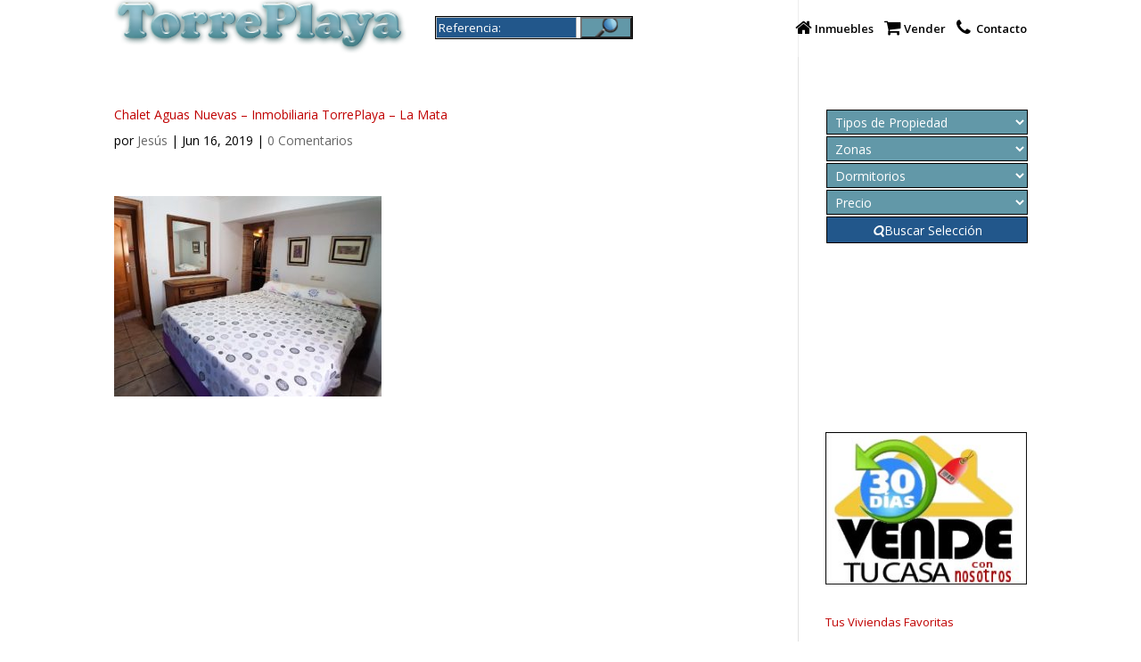

--- FILE ---
content_type: text/html; charset=UTF-8
request_url: https://www.torreplaya.es/wp-admin/admin-ajax.php
body_size: 618
content:
<span class="ssbp-share-text">Puedes compartir, wasapear, mandar por email ó imprimir nuestras viviendas</span><br/><ul class="ssbp-list"><li class="ssbp-li--whatsapp"><a href="whatsapp://send?text=https%3A%2F%2Fwww.torreplaya.es%2Fpropiedades%2Fref-16308%2F12-37%2F+Chalet+Aguas+Nuevas+%E2%80%93+Inmobiliaria+TorrePlaya+%E2%80%93+La+Mata" class="ssbp-btn ssbp-whatsapp" rel="nofollow" data-ssbp-title="Chalet Aguas Nuevas – Inmobiliaria TorrePlaya – La Mata" data-ssbp-url="https://www.torreplaya.es/propiedades/ref-16308/12-37/" data-ssbp-site="WhatsApp" onclick="ssbpTrackGA('https://www.torreplaya.es/propiedades/ref-16308/12-37/', 'WhatsApp'); return false;"><span class="ssbp-text">WhatsApp</span></a></li><li class="ssbp-li--facebook"><a href="http://www.facebook.com/sharer.php?u=https://www.torreplaya.es/propiedades/ref-16308/12-37/" class="ssbp-btn ssbp-facebook ssbp-facebook--standard"  rel="nofollow" data-ssbp-title="Chalet Aguas Nuevas – Inmobiliaria TorrePlaya – La Mata" data-ssbp-url="https://www.torreplaya.es/propiedades/ref-16308/12-37/" data-ssbp-site="Facebook" onclick="ssbpTrackGA('https://www.torreplaya.es/propiedades/ref-16308/12-37/', 'Facebook'); return false;"><span class="ssbp-text">Facebook</span></a></li><li class="ssbp-li--twitter"><a href="https://twitter.com/share?url=https://www.torreplaya.es/propiedades/ref-16308/12-37/&amp;text=Chalet+Aguas+Nuevas+%E2%80%93+Inmobiliaria+TorrePlaya+%E2%80%93+La+Mata+Esta+vivienda+te+puede+interesar&amp;hashtags=&amp;via=torreplaya" class="ssbp-btn ssbp-twitter ssbp-twitter--standard"rel="nofollow" data-ssbp-title="Chalet Aguas Nuevas – Inmobiliaria TorrePlaya – La Mata" data-ssbp-url="https://www.torreplaya.es/propiedades/ref-16308/12-37/" data-ssbp-site="Twitter" onclick="ssbpTrackGA('https://www.torreplaya.es/propiedades/ref-16308/12-37/', 'Twitter'); return false;"><span class="ssbp-text">Twitter</span></a></li> <li class="ssbp-li--twitter--native"><a href="twitter://post/?url=https://www.torreplaya.es/propiedades/ref-16308/12-37/&amp;text=Chalet%20Aguas%20Nuevas%20%E2%80%93%20Inmobiliaria%20TorrePlaya%20%E2%80%93%20La%20Mata%20Esta%20vivienda%20te%20puede%20interesar&amp;hashtags=&amp;via=torreplaya" class="ssbp-btn ssbp-twitter ssbp-twitter--native"rel="nofollow" data-ssbp-title="Chalet Aguas Nuevas – Inmobiliaria TorrePlaya – La Mata" data-ssbp-url="https://www.torreplaya.es/propiedades/ref-16308/12-37/" data-ssbp-site="Twitter" onclick="ssbpTrackGA('https://www.torreplaya.es/propiedades/ref-16308/12-37/', 'Twitter'); return false;"><span class="ssbp-text">Twitter</span></a></li><li class="ssbp-li--linkedin"><a href="http://www.linkedin.com/shareArticle?mini=true&amp;url=https://www.torreplaya.es/propiedades/ref-16308/12-37/" class="ssbp-btn ssbp-linkedin" rel="nofollow" data-ssbp-title="Chalet Aguas Nuevas – Inmobiliaria TorrePlaya – La Mata" data-ssbp-url="https://www.torreplaya.es/propiedades/ref-16308/12-37/" data-ssbp-site="LinkedIn" onclick="ssbpTrackGA('https://www.torreplaya.es/propiedades/ref-16308/12-37/', 'LinkedIn'); return false;"><span class="ssbp-text">Linkedin</span></a></li><li class="ssbp-li--google"><a href="https://plus.google.com/share?url=https://www.torreplaya.es/propiedades/ref-16308/12-37/" class="ssbp-btn ssbp-google" rel="nofollow" data-ssbp-title="Chalet Aguas Nuevas – Inmobiliaria TorrePlaya – La Mata" data-ssbp-url="https://www.torreplaya.es/propiedades/ref-16308/12-37/" data-ssbp-site="Google+" onclick="ssbpTrackGA('https://www.torreplaya.es/propiedades/ref-16308/12-37/', 'Google+'); return false;"><span class="ssbp-text">Google+</span></a></li><li class="ssbp-li--email"><a href="mailto:?Subject=Chalet Aguas Nuevas – Inmobiliaria TorrePlaya – La Mata&amp;Body=Inmobiliaria TorrePlaya%20https://www.torreplaya.es/propiedades/ref-16308/12-37/" class="ssbp-btn ssbp-email ssbp-email-popup" data-ssbp-title="Chalet Aguas Nuevas – Inmobiliaria TorrePlaya – La Mata" data-ssbp-url="https://www.torreplaya.es/propiedades/ref-16308/12-37/" data-ssbp-site="Email" onclick="ssbpTrackGA('https://www.torreplaya.es/propiedades/ref-16308/12-37/', 'Email'); return false;"><span class="ssbp-text">Email</span></a></li><li class="ssbp-li--print"><a href="#" class="ssbp-btn ssbp-print" onclick="window.print()" data-ssbp-title="Chalet Aguas Nuevas – Inmobiliaria TorrePlaya – La Mata" data-ssbp-url="https://www.torreplaya.es/propiedades/ref-16308/12-37/" data-ssbp-site="Print"><span class="ssbp-text">Print</span></a></li><li class="ssbp-li--ellipsis"><a href="javascript:;" class="ssbp-btn ssbp-ellipsis" data-ssbp-title="Chalet Aguas Nuevas – Inmobiliaria TorrePlaya – La Mata" data-ssbp-url="https://www.torreplaya.es/propiedades/ref-16308/12-37/" data-ssbp-site="Ellipsis"><span class="ssbp-text">More</span></a></li></ul><div class="ssbp-input-url-div"><input class="ssbp-input-url" type="text" value="https://www.torreplaya.es/propiedades/ref-16308/12-37/" /></div>

--- FILE ---
content_type: text/css
request_url: https://www.torreplaya.es/wp-content/uploads/wtfdivi/wp_head.css?ver=1607021798
body_size: 90
content:
#slb_viewer_slb_default{z-index:100000 !important}html{-webkit-transform:none !important;-moz-transform:none !important;-ms-transform:none !important;-o-transform:none !important;transform:none !important}body.et_hide_fixed_logo .et-fixed-header .centered-inline-logo-wrap{width:0 !important}

--- FILE ---
content_type: text/css
request_url: https://www.torreplaya.es/wp-content/plugins/simple-share-buttons-plus/ssbp.min.css?ver=6.9
body_size: 2998
content:
@-webkit-keyframes spin{from{-webkit-transform:rotate(0deg)}to{-webkit-transform:rotate(360deg)}}@keyframes spin{from{-webkit-transform:rotate(0deg);transform:rotate(0deg)}to{-webkit-transform:rotate(360deg);transform:rotate(360deg)}}.ssbp-spinner:before{font-family:'ssbp';content:"\e614"}.ssbp-spinner{-webkit-animation:spin 2s infinite linear;animation:spin 2s infinite linear;display:inline-block}.ssbp-btn:before,.ssbp-toggle-switch:before{display:inline-block;font-family:'ssbp';speak:none;font-size:24px;font-style:normal;font-weight:normal;font-variant:normal;text-transform:none}.ssbp-arrow-right:before{content:"\e612"}.ssbp-arrow-left:before{content:"\e613"}.ssbp-arrow-down:before{content:"\e619"}.ssbp-arrow-up:before{content:"\e61a"}.ssbp-chevron-down:before,.ssbp-toggle-switch:before{content:"\e618"}.ssbp-chevron-up:before,.ssbp--state-hidden .ssbp-toggle-switch:before{content:"\e615"}.ssbp-chevron-right:before,.ssbp--fixed-right .ssbp-toggle-switch:before,.ssbp--state-hidden.ssbp--fixed-left .ssbp-toggle-switch:before{content:"\e616"}.ssbp-chevron-left:before,.ssbp--fixed-left .ssbp-toggle-switch:before,.ssbp--state-hidden.ssbp--fixed-right .ssbp-toggle-switch:before{content:"\e617"}.ssbp-simplesharebuttons:before{content:"\e611"}.ssbp-yummly:before{content:"\e60b"}.ssbp-whatsapp:before{content:"\e60f"}.ssbp-diggit:before{content:"\e60c"}.ssbp-buffer:before{content:"\e60d"}.ssbp-close:before{content:"\e614"}.ssbp-twitter:before{content:"\e605"}.ssbp-reddit:before{content:"\e606"}.ssbp-flattr:before{content:"\e607"}.ssbp-tumblr:before{content:"\e608"}.ssbp-linkedin:before{content:"\e609"}.ssbp-google:before{content:"\e60a"}.ssbp-xing:before{content:"\e610"}.ssbp-facebook:before{content:"\e60e"}.ssbp-facebook_save:before{content:"\e900"}.ssbp-facebook-messenger:before{content:"\e611"}.ssbp-vk:before{content:"\e600"}.ssbp-stumbleupon:before{content:"\e601"}.ssbp-print:before{content:"\e602"}.ssbp-pinterest:before{content:"\e603"}.ssbp-email:before{content:"\e604"}.ssbp-ellipsis:before{content:"\e612"}.ssbp-x:before{content:"\e613"}@media print{.ssbp-wrap{display:none !important}}@media only screen and (min-width:981px){.ssbp-li--whatsapp,.ssbp-li--facebook-messenger{display:none !important}}.ssbp-wrap *,.ssbp-wrap *:before,.ssbp-wrap *:after{box-sizing:border-box}.ssbp-input-url-div,.ssbp-total-shares,.ssbp-each-share,.ssbp-toggle-switch,.ssbp-text{display:none}.ssbp-wrap{position:relative;display:inline-block;padding:0px;font-size:0;color:#272727}.ssbp-wrap.ssbp--centred{display:block;text-align:center}.ssbp-wrap.ssbp--aligned-right{display:block;text-align:right}.ssbp-wrap.ssbp--aligned-right .ssbp-container{display:inline-block}.ssbp-wrap .ssbp-container,.ssbp-wrap .ssbp-toggle-switch{font-size:16px}.ssbp-wrap .ssbp-list{list-style:none;display:inline-block;vertical-align:middle;margin:0;padding:0}.ssbp-wrap .ssbp-list li{position:relative;display:inline-block;vertical-align:top}.ssbp-wrap .ssbp-list li:first-of-type{margin-left:0}.ssbp-wrap .ssbp-btn{display:inline-block;text-align:center;text-decoration:none;font-family:sans-serif}.ssbp-wrap.ssbp--stacked .ssbp-list li,.ssbp-wrap.ssbp--fixed-left .ssbp-list li,.ssbp-wrap.ssbp--fixed-right .ssbp-list li{display:block;margin-top:6px;margin-left:0 !important;margin-right:0 !important}.ssbp-wrap.ssbp--stacked .ssbp-list li:first-of-type,.ssbp-wrap.ssbp--fixed-left .ssbp-list li:first-of-type,.ssbp-wrap.ssbp--fixed-right .ssbp-list li:first-of-type{margin-top:0}.ssbp-wrap[class*="ssbp--fixed"]{position:fixed;z-index:99999}.ssbp-wrap[class*="ssbp--fixed"] .ssbp-container{-webkit-transition:.25s;transition:.25s}.ssbp-wrap.ssbp--fixed-top,.ssbp-wrap.ssbp--fixed-bottom{left:50%;-webkit-transform:translateX(-50%);transform:translateX(-50%)}.ssbp-wrap.ssbp--fixed-left,.ssbp-wrap.ssbp--fixed-right{top:25%}.ssbp-wrap.ssbp--fixed-top{top:0}.ssbp-wrap.ssbp--fixed-bottom{bottom:0}.ssbp-wrap.ssbp--fixed-left{left:0}.ssbp-wrap.ssbp--fixed-right{right:0}.ssbp-wrap[data-ssbp-counts="true"] .ssbp-each-share{display:block;pointer-events:none}.ssbp-wrap[data-ssbp-total-counts="true"] .ssbp-total-shares{display:inline-block;padding:0 .5em;text-align:center;font-size:14px;line-height:2}.ssbp-wrap[data-ssbp-total-counts="true"].ssbp--fixed-left .ssbp-total-shares,.ssbp-wrap[data-ssbp-total-counts="true"].ssbp--fixed-right .ssbp-total-shares,.ssbp-wrap[data-ssbp-total-counts="true"].ssbp--stacked .ssbp-total-shares,.ssbp-wrap[data-ssbp-total-counts="true"].ssbp--fixed-left .ssbp-total-shares,.ssbp-wrap[data-ssbp-total-counts="true"].ssbp--fixed-right .ssbp-total-shares{display:block;padding:0}.ssbp-toggle-switch{position:absolute;padding:0;border:0;background:transparent;text-align:center;cursor:pointer;-webkit-transition:.25s;transition:.25s;display:none}.ssbp-toggle-switch:active,.ssbp-toggle-switch:hover,.ssbp-toggle-switch:focus{padding:0;border:0}.ssbp--fixed-left .ssbp-toggle-switch,.ssbp--fixed-right .ssbp-toggle-switch{left:0;bottom:100%;width:100%}.ssbp--fixed-top .ssbp-toggle-switch,.ssbp--fixed-bottom .ssbp-toggle-switch{left:100%;bottom:0;height:100%}.ssbp--show-toggle.ssbp--fixed-top .ssbp-toggle-switch:before{-webkit-transform:rotate(90deg);transform:rotate(90deg)}.ssbp--show-toggle.ssbp--fixed-bottom .ssbp-toggle-switch:before{-webkit-transform:rotate(-90deg);transform:rotate(-90deg)}.ssbp--show-toggle.ssbp--fixed-right .ssbp-toggle-switch:before{-webkit-transform:rotate(180deg);transform:rotate(180deg)}.ssbp--state-hidden .ssbp-each-share{opacity:0}.ssbp--state-hidden .ssbp-container{-webkit-transform:translateX(-100%);transform:translateX(-100%)}.ssbp--state-hidden.ssbp--fixed-top .ssbp-container{-webkit-transform:translateY(-100%);transform:translateY(-100%)}.ssbp--state-hidden.ssbp--fixed-bottom .ssbp-container{-webkit-transform:translateY(100%);transform:translateY(100%)}.ssbp--state-hidden.ssbp--fixed-left .ssbp-container{-webkit-transform:translateX(-100%);transform:translateX(-100%)}.ssbp--state-hidden.ssbp--fixed-right .ssbp-container{-webkit-transform:translateX(100%);transform:translateX(100%)}.ssbp--theme-7 .ssbp-toggle-switch{background:#fff;background:rgba(255,255,255,0.8);color:#272727;border-radius:0}.ssbp--theme-7 .ssbp-toggle-switch:active,.ssbp--theme-7 .ssbp-toggle-switch:hover,.ssbp--theme-7 .ssbp-toggle-switch:focus{background:#fff;background:rgba(255,255,255,0.9)}.ssbp--theme-7.ssbp--centred .ssbp-list{display:table;table-layout:fixed;width:100%}.ssbp--theme-7.ssbp--centred .ssbp-list li{display:inline-block !important;margin:0 6px !important;display:table-cell !important;width:auto;height:auto}.ssbp--theme-7.ssbp--centred .ssbp-btn{display:block;width:auto}.ssbp--theme-7 .ssbp-list li{margin-left:6px}.ssbp--theme-7 .ssbp-text{display:inline-block;vertical-align:middle;font-size:12px;margin-left:.5em}.ssbp--theme-7 .ssbp-btn{display:block;padding:0.5em 1em;border:2px solid #fff;color:#fff;background-color:#fff;-webkit-transition:background-color .25s;transition:background-color .25s}.ssbp--theme-7 .ssbp-btn:before{vertical-align:middle}.ssbp--theme-7 .ssbp-buffer{border-color:#272727;color:#272727}.ssbp--theme-7 .ssbp-buffer:visited{color:#272727}.ssbp--theme-7 .ssbp-buffer:hover,.ssbp--theme-7 .ssbp-buffer:focus,.ssbp--theme-7 .ssbp-buffer:active{background-color:#272727;border-bottom:2px #272727 solid;color:#fff}.ssbp--theme-7 .ssbp-buffer+.ssbp-each-share{color:#272727}.ssbp--theme-7 .ssbp-diggit{border-color:#14589E;color:#14589E}.ssbp--theme-7 .ssbp-diggit:visited{color:#14589E}.ssbp--theme-7 .ssbp-diggit:hover,.ssbp--theme-7 .ssbp-diggit:focus,.ssbp--theme-7 .ssbp-diggit:active{background-color:#14589E;border-bottom:2px #14589E solid;color:#fff}.ssbp--theme-7 .ssbp-diggit+.ssbp-each-share{color:#14589E}.ssbp--theme-7 .ssbp-email{border-color:#787878;color:#787878}.ssbp--theme-7 .ssbp-email:visited{color:#787878}.ssbp--theme-7 .ssbp-email:hover,.ssbp--theme-7 .ssbp-email:focus,.ssbp--theme-7 .ssbp-email:active{background-color:#787878;border-bottom:2px #787878 solid;color:#fff}.ssbp--theme-7 .ssbp-email+.ssbp-each-share{color:#787878}.ssbp--theme-7 .ssbp-ellipsis{border-color:#4582EC;color:#4582EC}.ssbp--theme-7 .ssbp-ellipsis:visited{color:#4582EC}.ssbp--theme-7 .ssbp-ellipsis:hover,.ssbp--theme-7 .ssbp-ellipsis:focus,.ssbp--theme-7 .ssbp-ellipsis:active{background-color:#4582EC;border-bottom:2px #4582EC solid;color:#fff}.ssbp--theme-7 .ssbp-ellipsis+.ssbp-each-share{color:#4582EC}.ssbp--theme-7 .ssbp-facebook{border-color:#3b5998;color:#3b5998}.ssbp--theme-7 .ssbp-facebook:visited{color:#3b5998}.ssbp--theme-7 .ssbp-facebook:hover,.ssbp--theme-7 .ssbp-facebook:focus,.ssbp--theme-7 .ssbp-facebook:active{background-color:#3b5998;border-bottom:2px #3b5998 solid;color:#fff}.ssbp--theme-7 .ssbp-facebook+.ssbp-each-share{color:#3b5998}.ssbp--theme-7 .ssbp-facebook_save{border-color:#3b5998;color:#3b5998}.ssbp--theme-7 .ssbp-facebook_save:visited{color:#3b5998}.ssbp--theme-7 .ssbp-facebook_save:hover,.ssbp--theme-7 .ssbp-facebook_save:focus,.ssbp--theme-7 .ssbp-facebook_save:active{background-color:#3b5998;border-bottom:2px #3b5998 solid;color:#fff}.ssbp--theme-7 .ssbp-facebook_save+.ssbp-each-share{color:#3b5998}.ssbp--theme-7 .ssbp-facebook-messenger{border-color:#0084FF;color:#0084FF}.ssbp--theme-7 .ssbp-facebook-messenger:visited{color:#0084FF}.ssbp--theme-7 .ssbp-facebook-messenger:hover,.ssbp--theme-7 .ssbp-facebook-messenger:focus,.ssbp--theme-7 .ssbp-facebook-messenger:active{background-color:#0084FF;border-bottom:2px #0084FF solid;color:#fff}.ssbp--theme-7 .ssbp-facebook-messenger+.ssbp-each-share{color:#0084FF}.ssbp--theme-7 .ssbp-flattr{border-color:#f67C1A;color:#f67C1A}.ssbp--theme-7 .ssbp-flattr:visited{color:#f67C1A}.ssbp--theme-7 .ssbp-flattr:hover,.ssbp--theme-7 .ssbp-flattr:focus,.ssbp--theme-7 .ssbp-flattr:active{background-color:#f67C1A;border-bottom:2px #f67C1A solid;color:#fff}.ssbp--theme-7 .ssbp-flattr+.ssbp-each-share{color:#f67C1A}.ssbp--theme-7 .ssbp-google{border-color:#DC4E41;color:#DC4E41}.ssbp--theme-7 .ssbp-google:visited{color:#DC4E41}.ssbp--theme-7 .ssbp-google:hover,.ssbp--theme-7 .ssbp-google:focus,.ssbp--theme-7 .ssbp-google:active{background-color:#DC4E41;border-bottom:2px #DC4E41 solid;color:#fff}.ssbp--theme-7 .ssbp-google+.ssbp-each-share{color:#DC4E41}.ssbp--theme-7 .ssbp-linkedin{border-color:#007bb6;color:#007bb6}.ssbp--theme-7 .ssbp-linkedin:visited{color:#007bb6}.ssbp--theme-7 .ssbp-linkedin:hover,.ssbp--theme-7 .ssbp-linkedin:focus,.ssbp--theme-7 .ssbp-linkedin:active{background-color:#007bb6;border-bottom:2px #007bb6 solid;color:#fff}.ssbp--theme-7 .ssbp-linkedin+.ssbp-each-share{color:#007bb6}.ssbp--theme-7 .ssbp-pinterest{border-color:#ce1a19;color:#ce1a19}.ssbp--theme-7 .ssbp-pinterest:visited{color:#ce1a19}.ssbp--theme-7 .ssbp-pinterest:hover,.ssbp--theme-7 .ssbp-pinterest:focus,.ssbp--theme-7 .ssbp-pinterest:active{background-color:#ce1a19;border-bottom:2px #ce1a19 solid;color:#fff}.ssbp--theme-7 .ssbp-pinterest+.ssbp-each-share{color:#ce1a19}.ssbp--theme-7 .ssbp-print{border-color:#1F6B43;color:#1F6B43}.ssbp--theme-7 .ssbp-print:visited{color:#1F6B43}.ssbp--theme-7 .ssbp-print:hover,.ssbp--theme-7 .ssbp-print:focus,.ssbp--theme-7 .ssbp-print:active{background-color:#1F6B43;border-bottom:2px #1F6B43 solid;color:#fff}.ssbp--theme-7 .ssbp-print+.ssbp-each-share{color:#1F6B43}.ssbp--theme-7 .ssbp-reddit{border-color:#FF4500;color:#FF4500}.ssbp--theme-7 .ssbp-reddit:visited{color:#FF4500}.ssbp--theme-7 .ssbp-reddit:hover,.ssbp--theme-7 .ssbp-reddit:focus,.ssbp--theme-7 .ssbp-reddit:active{background-color:#FF4500;border-bottom:2px #FF4500 solid;color:#fff}.ssbp--theme-7 .ssbp-reddit+.ssbp-each-share{color:#FF4500}.ssbp--theme-7 .ssbp-simplesharebuttons{border-color:#4582ec;color:#4582ec}.ssbp--theme-7 .ssbp-simplesharebuttons:visited{color:#4582ec}.ssbp--theme-7 .ssbp-simplesharebuttons:hover,.ssbp--theme-7 .ssbp-simplesharebuttons:focus,.ssbp--theme-7 .ssbp-simplesharebuttons:active{background-color:#4582ec;border-bottom:2px #4582ec solid;color:#fff}.ssbp--theme-7 .ssbp-simplesharebuttons+.ssbp-each-share{color:#4582ec}.ssbp--theme-7 .ssbp-stumbleupon{border-color:#EB4924;color:#EB4924}.ssbp--theme-7 .ssbp-stumbleupon:visited{color:#EB4924}.ssbp--theme-7 .ssbp-stumbleupon:hover,.ssbp--theme-7 .ssbp-stumbleupon:focus,.ssbp--theme-7 .ssbp-stumbleupon:active{background-color:#EB4924;border-bottom:2px #EB4924 solid;color:#fff}.ssbp--theme-7 .ssbp-stumbleupon+.ssbp-each-share{color:#EB4924}.ssbp--theme-7 .ssbp-tumblr{border-color:#2C4762;color:#2C4762}.ssbp--theme-7 .ssbp-tumblr:visited{color:#2C4762}.ssbp--theme-7 .ssbp-tumblr:hover,.ssbp--theme-7 .ssbp-tumblr:focus,.ssbp--theme-7 .ssbp-tumblr:active{background-color:#2C4762;border-bottom:2px #2C4762 solid;color:#fff}.ssbp--theme-7 .ssbp-tumblr+.ssbp-each-share{color:#2C4762}.ssbp--theme-7 .ssbp-twitter{border-color:#00a9f1;color:#00a9f1}.ssbp--theme-7 .ssbp-twitter:visited{color:#00a9f1}.ssbp--theme-7 .ssbp-twitter:hover,.ssbp--theme-7 .ssbp-twitter:focus,.ssbp--theme-7 .ssbp-twitter:active{background-color:#00a9f1;border-bottom:2px #00a9f1 solid;color:#fff}.ssbp--theme-7 .ssbp-twitter+.ssbp-each-share{color:#00a9f1}.ssbp--theme-7 .ssbp-vk{border-color:#45668E;color:#45668E}.ssbp--theme-7 .ssbp-vk:visited{color:#45668E}.ssbp--theme-7 .ssbp-vk:hover,.ssbp--theme-7 .ssbp-vk:focus,.ssbp--theme-7 .ssbp-vk:active{background-color:#45668E;border-bottom:2px #45668E solid;color:#fff}.ssbp--theme-7 .ssbp-vk+.ssbp-each-share{color:#45668E}.ssbp--theme-7 .ssbp-whatsapp{border-color:#34AF23;color:#34AF23}.ssbp--theme-7 .ssbp-whatsapp:visited{color:#34AF23}.ssbp--theme-7 .ssbp-whatsapp:hover,.ssbp--theme-7 .ssbp-whatsapp:focus,.ssbp--theme-7 .ssbp-whatsapp:active{background-color:#34AF23;border-bottom:2px #34AF23 solid;color:#fff}.ssbp--theme-7 .ssbp-whatsapp+.ssbp-each-share{color:#34AF23}.ssbp--theme-7 .ssbp-yummly{border-color:#E16120;color:#E16120}.ssbp--theme-7 .ssbp-yummly:visited{color:#E16120}.ssbp--theme-7 .ssbp-yummly:hover,.ssbp--theme-7 .ssbp-yummly:focus,.ssbp--theme-7 .ssbp-yummly:active{background-color:#E16120;border-bottom:2px #E16120 solid;color:#fff}.ssbp--theme-7 .ssbp-yummly+.ssbp-each-share{color:#E16120}.ssbp--theme-7 .ssbp-xing{border-color:#026466;color:#026466}.ssbp--theme-7 .ssbp-xing:visited{color:#026466}.ssbp--theme-7 .ssbp-xing:hover,.ssbp--theme-7 .ssbp-xing:focus,.ssbp--theme-7 .ssbp-xing:active{background-color:#026466;border-bottom:2px #026466 solid;color:#fff}.ssbp--theme-7 .ssbp-xing+.ssbp-each-share{color:#026466}.ssbp--theme-7 .ssbp-each-share{padding-top:3px;text-align:center;font-size:12px}@-webkit-keyframes spin{from{-webkit-transform:rotate(0deg)}to{-webkit-transform:rotate(360deg)}}@keyframes spin{from{-webkit-transform:rotate(0deg);transform:rotate(0deg)}to{-webkit-transform:rotate(360deg);transform:rotate(360deg)}}.ssbp-spinner:before{font-family:'ssbp';content:"\e614"}.ssbp-spinner{-webkit-animation:spin 2s infinite linear;animation:spin 2s infinite linear;display:inline-block}.ssbp-btn:before,.ssbp-toggle-switch:before{display:inline-block;font-family:'ssbp';speak:none;font-size:24px;font-style:normal;font-weight:normal;font-variant:normal;text-transform:none}.ssbp-arrow-right:before{content:"\e612"}.ssbp-arrow-left:before{content:"\e613"}.ssbp-arrow-down:before{content:"\e619"}.ssbp-arrow-up:before{content:"\e61a"}.ssbp-chevron-down:before{content:"\e618"}.ssbp-chevron-up:before{content:"\e615"}.ssbp-chevron-right:before{content:"\e616"}.ssbp-chevron-left:before{content:"\e617"}.ssbp-simplesharebuttons:before{content:"\e611"}.ssbp-yummly:before{content:"\e60b"}.ssbp-whatsapp:before{content:"\e60f"}.ssbp-diggit:before{content:"\e60c"}.ssbp-buffer:before{content:"\e60d"}.ssbp-close:before{content:"\e614"}.ssbp-twitter:before{content:"\e605"}.ssbp-reddit:before{content:"\e606"}.ssbp-flattr:before{content:"\e607"}.ssbp-tumblr:before{content:"\e608"}.ssbp-linkedin:before{content:"\e609"}.ssbp-google:before{content:"\e60a"}.ssbp-xing:before{content:"\e610"}.ssbp-facebook:before{content:"\e60e"}.ssbp-facebook_save:before{content:"\e900"}.ssbp-facebook-messenger:before{content:"\e611"}.ssbp-vk:before{content:"\e600"}.ssbp-stumbleupon:before{content:"\e601"}.ssbp-print:before{content:"\e602"}.ssbp-pinterest:before{content:"\e603"}.ssbp-email:before{content:"\e604"}.ssbp-ellipsis:before{content:"\e612"}.ssbp-x:before{content:"\e613"}@media only screen and (max-width:980px){.ssbp-container{-webkit-transition:.25s;transition:.25s}.ssbp-wrap[data-ssbp-responsive="true"]{position:fixed;top:auto;right:0;bottom:0;left:0;z-index:12;text-align:center;-webkit-transform:none;transform:none}[data-ssbp-responsive="true"][data-ssbp-toggle="true"]{padding-right:24px}[data-ssbp-responsive="true"][data-ssbp-toggle="true"] .ssbp-toggle-switch{display:inline-block;left:auto;top:0;right:0;bottom:0;width:auto;height:auto;background:rgba(255,255,255,0.66);color:#4C4C4C}[data-ssbp-responsive="true"][data-ssbp-toggle="true"] .ssbp-toggle-switch:before{content:"\e618"}[data-ssbp-responsive="true"][data-ssbp-toggle="true"].ssbp--state-hidden .ssbp-toggle-switch:before{content:"\e615"}[data-ssbp-responsive="true"] .ssbp-list{display:table;table-layout:fixed;width:100%}[data-ssbp-responsive="true"] .ssbp-list li{display:inline-block !important;margin:0 12px !important;display:table-cell !important;width:auto;height:auto}[data-ssbp-responsive="true"] .ssbp-btn{display:block;width:auto}[data-ssbp-responsive="true"].ssbp--state-hidden .ssbp-container{-webkit-transform:translateY(100%);transform:translateY(100%)}[data-ssbp-responsive="true"].ssbp--theme-1 .ssbp-btn,[data-ssbp-responsive="true"].ssbp--theme-4 .ssbp-btn,[data-ssbp-responsive="true"].ssbp--theme-6 .ssbp-btn{display:inline-block;width:3em}[data-ssbp-responsive="true"].ssbp--theme-1 .ssbp-each-share,[data-ssbp-responsive="true"].ssbp--theme-4 .ssbp-each-share,[data-ssbp-responsive="true"].ssbp--theme-6 .ssbp-each-share{left:50%;right:auto;margin-left:12px}[data-ssbp-responsive="true"].ssbp--theme-2 .ssbp-btn{width:inherit}[data-ssbp-responsive="true"].ssbp--theme-1,[data-ssbp-responsive="true"].ssbp--theme-4,[data-ssbp-responsive="true"].ssbp--theme-6,[data-ssbp-responsive="true"].ssbp--theme-8{padding:12px}[data-ssbp-responsive="true"].ssbp--theme-1[data-ssbp-toggle="true"],[data-ssbp-responsive="true"].ssbp--theme-4[data-ssbp-toggle="true"],[data-ssbp-responsive="true"].ssbp--theme-6[data-ssbp-toggle="true"],[data-ssbp-responsive="true"].ssbp--theme-8[data-ssbp-toggle="true"]{padding-right:36px}[data-ssbp-responsive="true"].ssbp--theme-1.ssbp--state-hidden .ssbp-container,[data-ssbp-responsive="true"].ssbp--theme-4.ssbp--state-hidden .ssbp-container,[data-ssbp-responsive="true"].ssbp--theme-6.ssbp--state-hidden .ssbp-container,[data-ssbp-responsive="true"].ssbp--theme-8.ssbp--state-hidden .ssbp-container{margin-bottom:-12px}[data-ssbp-responsive="true"].ssbp--theme-7 .ssbp-text{display:block}[data-ssbp-responsive="true"].ssbp--theme-8 .ssbp-btn{display:inline-block;width:4em}}@media screen and (min-width:981px){.ssbp-wrap .ssbp-container .ssbp-list .ssbp-li--twitter--native{display:none !important;}}@media screen and (max-width:980px){.ssbp-wrap .ssbp-container .ssbp-list .ssbp-li--twitter{display:none !important;}}#ssbp-ellipsis-div .ssbp-li--flattr{display:none !important}@media print{#ssbp-ellipsis-div{display:none !important}}#ssbp-ellipsis-div{display:none;width:100%;height:100%;position:fixed;top:0;left:0;z-index:2147483647;background:rgba(0,0,0,0.9);text-align:center;color:#fff;font-family:"ssbp"}#ssbp-ellipsis-div .ssbp-share-text{display:none}#ssbp-ellipsis-div .ssbp-btn{padding:10px;margin:10px}#ssbp-ellipsis-div .ssbp-btn:before{color:#fff;font-size:35px !important}#ssbp-ellipsis-div .ssbp-btn:hover:before{color:#eaeaea}#ssbp-ellipsis-div .ssbp-list{position:absolute;top:15%;left:0;right:0;padding:20px}#ssbp-ellipsis-div .ssbp-list li{display:inline-block}#ssbp-ellipsis-div .ssbp-li--ellipsis{display:none !important}.ssbp-close-ellipsis-div{position:fixed;font-size:35px;top:25px;right:25px;cursor:pointer}.ssbp-ellipsis-powered-by{position:absolute;bottom:20px;left:0;right:0;margin:0 auto;width:150px}#ssbp-email-div .ssbp-li--flattr{display:none !important}@media print{#ssbp-email-div{display:none !important}}#ssbp-email-div{display:none;width:100%;height:100%;position:fixed;top:0;left:0;z-index:2147483647;background:rgba(0,0,0,0.9);color:#fff}#ssbp-email-alert{display:none;position:absolute;top:25%;left:25px;right:25px;max-width:500px;margin:0 auto;padding:25px;text-align:center;border-radius:4px;border:1px solid transparent}.ssbp-alert-success{background-color:#3fad46;border-color:#3fad46}.ssbp-alert-warning{background-color:#f0ad4e;border-color:#f0ad4e}#js-ssbp-email-form{position:absolute;top:15%;left:0;right:0;max-width:500px;margin:0 auto;padding:0 25px}#ssbp-email-div .ssbp-share-text{display:none}#ssbp-email-div .ssbp-x{font-family:'ssbp';position:fixed;font-size:35px;top:25px;right:25px;cursor:pointer}.ssbp-email-powered-by{position:absolute;bottom:20px;left:0;right:0;margin:0 auto;width:150px}.ssbp-form-group{margin-bottom:15px}.ssbp-text-align-right{text-align:right}#ssbp-email-div input{height:40px}#ssbp-email-div textarea,#ssbp-email-div input{display:block;width:100%;padding:8px 12px;font-size:16px;line-height:1.42857;color:#333;background-color:#fff;background-image:none;border:1px solid #ddd;border-radius:4px;box-shadow:inset 0 1px 1px rgba(0,0,0,0.075);-webkit-transition:border-color ease-in-out 0.15s,box-shadow ease-in-out 0.15s;transition:border-color ease-in-out 0.15s,box-shadow ease-in-out 0.15s}.ssbp-btn-primary{width:200px;padding:14px 16px;font-size:20px;line-height:1.33333;border-radius:6px;color:#fff;display:inline-block;margin-bottom:0;font-weight:normal;text-align:center;vertical-align:middle;-ms-touch-action:manipulation;touch-action:manipulation;cursor:pointer;background-image:none;border:1px solid transparent;white-space:nowrap;-webkit-user-select:none;-moz-user-select:none;-ms-user-select:none;user-select:none;background-color:#4582EC;border-color:#4582EC}.ssbp-btn-primary:hover{background-color:#1863e6;border-color:#175fdd}.ssbp-share-text{font-weight:bold;margin:0 0 10px 0;font-size:14px;color:#000000}.ssbp-set--one .ssbp-share-text{display:none!important;}

--- FILE ---
content_type: text/css
request_url: https://www.torreplaya.es/wp-content/plugins/wordpress-file-upload-pro/css/wordpress_file_upload_style_relaxed.css?ver=1.0
body_size: 4082
content:
span.file_filelist_totalprogress_shuffle,span.file_progress_shuffle{-webkit-animation:shuffle 1s linear infinite alternate;-moz-animation:shuffle 1s linear infinite alternate}input[type=text].file_input_textbox,input[type=text].file_input_textbox:disabled,input[type=text].file_input_textbox_nofile{position:relative}form.file_input_uploadform{position:relative;overflow:hidden;margin:0;padding:0}input[type=file].file_input_hidden{font-size:45px;position:absolute;right:0;top:0;margin:0;padding:0;-ms-filter:"progid:DXImageTransform.Microsoft.Alpha(Opacity=0)";filter:alpha(opacity=0);-moz-opacity:0;-khtml-opacity:0;opacity:0}div.file_progress_bar{display:block;position:relative;width:100px;border:1px solid #333;margin:0;padding:4px}div.file_progress_inner{display:block;width:100%;height:6px;margin:0;padding:0;border:1px solid silver;background-color:#fff}span.file_progress_noanimation,span.file_progress_progressive,span.file_progress_shuffle{padding:0;border-style:none;background-color:#2bc253;position:relative;display:block;margin:0;overflow:hidden;height:6px}img.file_progress_imagesafe{width:100%;height:6px}span.file_progress_noanimation{width:0}span.file_progress_progressive{width:auto}span.file_progress_shuffle{width:25%;-o-animation:shuffle 1s linear infinite alternate;animation:shuffle 1s linear infinite alternate}span.file_progress_progressive:after{content:"";position:absolute;top:0;left:0;bottom:0;right:0;background-image:-webkit-gradient(linear,0 0,100% 100%,color-stop(.25,rgba(255,255,255,.2)),color-stop(.25,transparent),color-stop(.5,transparent),color-stop(.5,rgba(255,255,255,.2)),color-stop(.75,rgba(255,255,255,.2)),color-stop(.75,transparent),to(transparent));background-image:-moz-linear-gradient(-45deg,rgba(255,255,255,.2) 25%,transparent 25%,transparent 50%,rgba(255,255,255,.2) 50%,rgba(255,255,255,.2) 75%,transparent 75%,transparent);z-index:1;-webkit-background-size:30px 30px;-moz-background-size:30px 30px;background-size:30px 30px;-webkit-animation:lengthen 2s linear infinite;-moz-animation:lengthen 2s linear infinite;-o-animation:lengthen 2s linear infinite;animation:lengthen 2s linear infinite;overflow:hidden}@-webkit-keyframes shuffle{from{left:0}to{left:75%}}@-moz-keyframes shuffle{from{left:0}to{left:75%}}@-o-keyframes shuffle{from{left:0}to{left:75%}}@keyframes shuffle{from{left:0}to{left:75%}}@-webkit-keyframes lengthen{from{background-position:0 0}to{background-position:30px 30px}}@-moz-keyframes lengthen{from{background-position:0 0}to{background-position:30px 30px}}@-o-keyframes lengthen{from{background-position:0 0}to{background-position:30px 30px}}@keyframes lengthen{from{background-position:0 0}to{background-position:30px 30px}}span.file_messagebox_inner{display:block;width:340px;margin:0;font-size:small;padding:10px;border-style:solid;border-width:1px;border-color:#D3D3D3;background-color:#F5F5F5;line-height:1.2}div.file_div_clean{display:table;position:relative;margin:0;padding:0;border-style:none;background:0 0;line-height:1;vertical-align:middle}div.file_div_clean_responsive_container{display:block;position:relative;margin:0;padding:0;border-style:none;background:0 0;line-height:1;vertical-align:middle}div.file_div_clean_responsive{display:inline-block;position:relative;margin:0;padding:0;border-style:none;background:0 0;line-height:1;vertical-align:middle}div.file_space_clean{display:block;margin:0 0 2px;padding:0;border-style:none;background:0 0}table.file_table_clean{margin:0;padding:0;border:none;border-spacing:0;background:0 0;width:auto}td.file_td_clean{margin:0;padding:0;border:none;border-spacing:0;background:0 0;vertical-align:middle}div.subfolder_container{margin:0;padding:0;border-style:none;background:0 0;position:relative;display:inline-block}div.subfolder_autoplus_container{margin:0;padding:0 20px 0 0;border-style:none;background:0 0;display:inline-block;width:100%;height:100%}div.subfolder_autoplus_select_container{position:absolute;width:100%;height:100%;top:0;left:100%;margin:0 0 0 -20px;padding:0;border:none;background:0 0;overflow:hidden}select.subfolder_autoplus_dropdown,select.subfolder_autoplus_dropdown:disabled,select.subfolder_autoplus_dropdown_prompt{width:100%;left:-100%;position:absolute;margin-left:20px;height:100%}input[type=text].subfolder_autoplus,input[type=text].subfolder_autoplus:disabled{width:100%}input[type=text].subfolder_autoplus_match,input[type=text].subfolder_autoplus_match:disabled{width:100%;font-weight:700;font-style:italic}input[type=text].subfolder_autoplus_empty{width:100%;font-style:italic}input[type=text].subfolder_autoplus_prompt{width:100%;background:red}select.subfolder_autoplus_dropdown_prompt,select.subfolder_dropdown_prompt{background:red}select.subfolder_autoplus_dropdown option,select.subfolder_autoplus_dropdown_prompt option,select.subfolder_dropdown option,select.subfolder_dropdown_prompt option{background:#fff}div.file_userdata_fieldwrapper,div.file_userdata_fieldwrapper_required,div.file_userdata_fieldwrapper_required_empty{position:relative;display:inline-block;width:60%;margin:0;padding:0;background:0 0;border:none;box-shadow:none}div.file_userdata_fieldwrapper div.wfu_fieldwrapper_overlay,div.file_userdata_fieldwrapper_required div.wfu_fieldwrapper_overlay{position:absolute;display:none;width:100%;height:100%;margin:0;padding:0;background:0 0;border:none;box-shadow:none;z-index:1000001}div.file_userdata_fieldwrapper_required_empty div.wfu_fieldwrapper_overlay{position:absolute;display:block;width:100%;height:100%;margin:0;padding:0;background:0 0;border:2px solid red;box-shadow:none;z-index:1000001}div.file_userdata_radio_wrapper{position:relative;display:inline-block;margin:0;padding:0;background:0 0;border:none;box-shadow:none}div.file_userdata_container{margin:0;padding:0;white-space:nowrap;position:relative}label.file_userdata_label{width:40%;display:inline-block}.file_userdata_checkbox_description,.file_userdata_dropdown,.file_userdata_listbox,.file_userdata_message,.file_userdata_message:disabled,.file_userdata_message_required,.file_userdata_message_required:disabled{width:100%;height:100%}.file_userdata_message_required_empty{width:100%;height:100%;box-shadow:inset 0 0 2px 2px red}.file_userdata_message_required_empty::after{content:'not empty'}div.file_userdata_hint:after,div.file_userdata_hint:before,div.file_userdata_hint_bottom:after,div.file_userdata_hint_bottom:before,div.file_userdata_hint_left:after,div.file_userdata_hint_right:after,div.file_userdata_hint_right:before,div.file_userdata_hint_top:after,div.file_userdata_hint_top:before{content:''}.file_userdata_checkbox_description{white-space:normal}div.file_userdata_hint{position:absolute;background:#eee;border:1px solid red;border-radius:6px;padding:6px;margin-left:10px;box-shadow:0 0 2px rgba(0,0,0,.2);z-index:1000000}div.file_userdata_hint:before{position:absolute;display:inline-block;border-top:7px solid transparent;border-bottom:7px solid transparent;border-right:7px solid #eee;border-right-color:red;left:-8px;top:6px}div.file_userdata_hint:after{position:absolute;display:inline-block;border-top:6px solid transparent;border-bottom:6px solid transparent;border-right:6px solid #eee;left:-6px;top:7px}div.file_userdata_hint_none{display:none}div.file_userdata_hint_inline{position:absolute;display:table;background:#eee;border:none;padding:6px;margin:auto 0;box-shadow:none;z-index:1000000}div.file_userdata_hint_bottom,div.file_userdata_hint_left,div.file_userdata_hint_right,div.file_userdata_hint_top{background:#eee;padding:6px;box-shadow:0 0 2px rgba(0,0,0,.2);z-index:1000000;position:absolute}div.file_userdata_hint_right{border:1px solid red;border-radius:6px;margin-left:10px}div.file_userdata_hint_right:before{position:absolute;display:inline-block;border-top:7px solid transparent;border-bottom:7px solid transparent;border-right:7px solid #eee;border-right-color:red;left:-8px;top:6px}div.file_userdata_hint_right:after{position:absolute;display:inline-block;border-top:6px solid transparent;border-bottom:6px solid transparent;border-right:6px solid #eee;left:-6px;top:7px}div.file_userdata_hint_left{border:1px solid red;border-radius:6px;margin-right:10px}div.file_userdata_hint_left:before{content:'';position:absolute;display:inline-block;border-top:7px solid transparent;border-bottom:7px solid transparent;border-left:7px solid #eee;border-left-color:red;right:-8px;top:6px}div.file_userdata_hint_left:after{position:absolute;display:inline-block;border-top:6px solid transparent;border-bottom:6px solid transparent;border-left:6px solid #eee;right:-6px;top:7px}div.file_userdata_hint_top{border:1px solid red;border-radius:6px;margin-bottom:10px}div.file_userdata_hint_top:before{position:absolute;display:inline-block;border-left:7px solid transparent;border-right:7px solid transparent;border-top:7px solid #eee;border-top-color:red;bottom:-8px;left:6px}div.file_userdata_hint_top:after{position:absolute;display:inline-block;border-left:6px solid transparent;border-right:6px solid transparent;border-top:6px solid #eee;bottom:-6px;left:7px}div.file_userdata_hint_bottom{border:1px solid red;border-radius:6px;margin-top:10px}div.file_userdata_hint_bottom:before{position:absolute;display:inline-block;border-left:7px solid transparent;border-right:7px solid transparent;border-bottom:7px solid #eee;border-bottom-color:red;top:-8px;left:6px}div.file_userdata_hint_bottom:after{position:absolute;display:inline-block;border-left:6px solid transparent;border-right:6px solid transparent;border-bottom:6px solid #eee;top:-6px;left:7px}table.file_messageblock_table{margin:0;padding:0;border:none}td.file_messageblock_header_td{border:1px solid #ddd;margin:0;padding:0}div.file_messageblock_header{margin:0;padding:2px}label.file_messageblock_header_label{font-weight:700;font-size:12px;line-height:1}td.file_messageblock_arrow_td{border:1px solid #ddd;margin:0;padding:0;width:20px;vertical-align:middle}div.file_messageblock_header_arrow_down,div.file_messageblock_header_arrow_up{width:0;height:0;border-left:5px solid transparent;border-right:5px solid transparent;margin:5px 1px 1px 5px;font-size:0;line-height:0}div.file_messageblock_header_arrow_up{border-bottom:5px solid #555}div.file_messageblock_header_arrow_down{border-top:5px solid #555}td.file_messageblock_subheader_td{margin:0;padding:0;border:1px solid #ddd}div.file_messageblock_subheader_message{margin:0;padding:2px;background:0 0}label.file_messageblock_subheader_messagelabel{font-weight:400;font-size:12px;line-height:1}div.file_messageblock_subheader_adminmessage{margin:0;padding:2px;background-color:#F7F7F7;overflow:scroll}label.file_messageblock_subheader_debugmessage_label{margin:0;padding:0;background:0 0;border:none;font-weight:700}div.file_messageblock_subheader_debugmessage_container{margin:0 0 0 20px;padding:0;background:0 0;border:none;font-size:10px}label.file_messageblock_subheader_adminmessagelabel{font-weight:400;font-size:12px;font-style:italic;line-height:1}label.file_messageblock_fileheader_label,td.file_messageblock_filenumber_td{font-weight:700;font-size:11px;line-height:1}td.file_messageblock_filenumber_td{width:30px;margin:0;padding:2px;text-align:center;vertical-align:middle;border:1px solid #ddd}td.file_messageblock_fileheader_td{margin:0;padding:0;border:1px solid #ddd}div.file_messageblock_fileheader{margin:0;padding:2px}td.file_messageblock_filearrow_td{margin:0;padding:0;width:20px;border:1px solid #ddd;vertical-align:middle}div.file_messageblock_file_arrow_down,div.file_messageblock_file_arrow_up{width:0;height:0;border-left:4px solid transparent;border-right:4px solid transparent;margin:5px 1px 1px 6px;font-size:0;line-height:0}div.file_messageblock_file_arrow_up{border-bottom:4px solid #555}div.file_messageblock_file_arrow_down{border-top:4px solid #555}td.file_messageblock_filesubheaderempty_td{width:30px;margin:0;padding:0;border:1px solid #ddd}td.file_messageblock_filesubheader_td{margin:0;padding:0;border:1px solid #ddd}div.file_messageblock_filesubheader_message{margin:0;padding:2px;background:0 0}label.file_messageblock_filesubheader_messagelabel{font-weight:400;font-size:11px;line-height:1}div.file_messageblock_filesubheader_adminmessage{margin:0;padding:2px;background-color:#F7F7F7}label.file_messageblock_filesubheader_adminmessagelabel{font-weight:400;font-size:11px;font-style:italic;line-height:1}div.confirmbox_container{border:none;background:0 0;padding:0;margin:0}div.confirmbox_container label{font-weight:400;vertical-align:bottom;margin-left:4px}span.file_captcha_prompt{display:inline-block}div.file_captcha,div.file_captchav2{display:block;padding:0;border-style:none;color:#000;position:relative;margin:0}input[type=text].file_captcha_input,input[type=text].file_captcha_input:disabled{position:relative}input[type=text].file_captcha_input_empty{position:relative;background-color:red}input[type=text].file_captcha_input_checking,input[type=text].file_captcha_input_checking:disabled{position:relative;background-image:url(../images/refresh_16.gif);background-repeat:no-repeat;background-position:right}input[type=text].file_captcha_input_Ok,input[type=text].file_captcha_input_Ok:disabled{position:relative;background-image:url(../images/ok_16.png);background-repeat:no-repeat;background-position:right}div.file_captcha{width:318px;background:0 0}div.file_captcha .recaptchatable{table-layout:auto}div.file_captchav2{width:304px;background:0 0}div.file_captcha_inner{position:relative;min-height:40px}div.file_captcha_inner iframe{width:318px;height:129px;margin:0}div.file_captcha_inner_v2{position:relative;width:304px;height:78px;overflow:visible}div.file_captcha_inner_v2_empty,div.file_captcha_inner_v2_locked{overflow:hidden}div.file_captcha_inner_v2 iframe{position:absolute;width:304px;height:78px;overflow:visible;z-index:1;margin:0}label.file_captcha_overlay_v1_errors,label.file_captcha_overlay_v2_errors{color:#fff;font-size:small;white-space:nowrap;overflow:hidden;text-overflow:ellipsis}div.file_captcha_overlay_v1,div.file_captcha_overlay_v2{z-index:2;position:absolute;top:0;right:0;bottom:0;left:0}div.file_captcha_inner_v2_empty iframe,div.file_captcha_inner_v2_locked iframe{height:72px}div.file_captcha_overlay_v1{background:0 0;border:4px solid red;display:none}div.file_captcha_inner_empty div.file_captcha_overlay_v1,div.file_captcha_inner_empty label.file_captcha_overlay_v1_errors{display:block}div.file_captcha_inner_locked div.file_captcha_overlay_v1{display:block;background-color:rgba(255,255,255,.9);border:none}label.file_captcha_overlay_v1_errors{background-color:red}div.file_captcha_inner_locked label.file_captcha_overlay_v1_errors{display:none}div.file_captcha_overlay_v2{background:0 0;border:4px solid red;display:none}div.file_captcha_inner_v2_empty div.file_captcha_overlay_v2,div.file_captcha_inner_v2_empty label.file_captcha_overlay_v2_errors{display:block}div.file_captcha_inner_v2_locked div.file_captcha_overlay_v2{display:block;background-color:rgba(255,255,255,.9);border:none}label.file_captcha_overlay_v2_errors{background-color:red}div.file_captcha_inner_v2_locked label.file_captcha_overlay_v2_errors{display:none}div.file_captcha_overlay_hidden{position:absolute;display:none;width:100%;height:100%;top:0;left:0;background-color:rgba(255,255,255,.9)}div.file_captcha_loading_outer,div.file_captcha_overlay_outer{position:absolute;display:block;width:100%;height:100%;top:0;left:0;background-color:rgba(255,255,255,.9)}div.file_captcha_loading_inner{position:relative;height:100%}div.file_captcha_loading_outer img.file_captcha_loading_image{position:absolute;top:0;left:0;right:0;bottom:0;margin:auto}div.file_captcha_overlay_outer img.file_captcha_loading_image{position:absolute;display:none;top:0;left:0;right:0;bottom:0;margin:auto}img.file_captcha_inner+img.file_captcha_refresh:hover{display:block;position:absolute;right:0;top:0;padding:2px;border:1px solid #aaa;-webkit-border-radius:4px;-moz-border-radius:4px;-khtml-border-radius:4px;border-radius:4px;background-color:#ddd;width:20px;height:20px}img.file_captcha_inner+img.file_captcha_refresh{display:none;position:absolute;right:0;top:0;padding:2px;border:1px solid #aaa;-webkit-border-radius:4px;-moz-border-radius:4px;-khtml-border-radius:4px;border-radius:4px;background-color:#fff;width:20px;height:20px}img.file_captcha_inner:hover+img.file_captcha_refresh{display:block;position:absolute;right:0;top:0;padding:2px;border:1px solid #aaa;-webkit-border-radius:4px;-moz-border-radius:4px;-khtml-border-radius:4px;border-radius:4px;background-color:#fff;width:20px;height:20px}div.file_filelist{display:block;margin:0;padding:0;border-style:none;background:0 0;width:150px}div.file_filelist_totalprogress_div,div.file_filelist_totalprogress_div_with_remove{position:relative;width:auto;border-top:1px solid #333;border-right:1px solid #333;border-bottom:1px solid #333;border-left:1px solid #333;display:block;margin:0}div.file_filelist_totalprogress_div{padding:4px 22px 4px 4px}div.file_filelist_totalprogress_div_with_remove{padding:4px 39px 4px 4px}div.file_filelist_totalprogress_inner{display:block;width:100%;height:6px;margin:0;padding:0;border:1px solid silver;background-color:#fff}span.file_filelist_totalprogress_noanimation,span.file_filelist_totalprogress_progressive,span.file_filelist_totalprogress_shuffle{margin:0;border-style:none;background-color:#2bc253;position:relative;display:block;padding:0;overflow:hidden;height:6px}img.file_filelist_totalprogress_imagesafe{width:100%;height:6px}span.file_filelist_totalprogress_noanimation{width:0}span.file_filelist_totalprogress_progressive{width:auto}span.file_filelist_totalprogress_shuffle{width:25%;-o-animation:shuffle 1s linear infinite alternate;animation:shuffle 1s linear infinite alternate}span.file_filelist_totalprogress_progressive:after{content:"";position:absolute;top:0;left:0;bottom:0;right:0;background-image:-webkit-gradient(linear,0 0,100% 100%,color-stop(.25,rgba(255,255,255,.2)),color-stop(.25,transparent),color-stop(.5,transparent),color-stop(.5,rgba(255,255,255,.2)),color-stop(.75,rgba(255,255,255,.2)),color-stop(.75,transparent),to(transparent));background-image:-moz-linear-gradient(-45deg,rgba(255,255,255,.2) 25%,transparent 25%,transparent 50%,rgba(255,255,255,.2) 50%,rgba(255,255,255,.2) 75%,transparent 75%,transparent);z-index:1;-webkit-background-size:30px 30px;-moz-background-size:30px 30px;background-size:30px 30px;-webkit-animation:lengthen 2s linear infinite;-moz-animation:lengthen 2s linear infinite;-o-animation:lengthen 2s linear infinite;animation:lengthen 2s linear infinite;overflow:hidden}div.file_filelist_totalprogress_arrow,div.file_filelist_totalprogress_arrow_with_remove{border-left:1px solid #999;height:16px;width:16px;background:0 0;top:0;position:absolute}div.file_filelist_totalprogress_arrow{right:0}div.file_filelist_totalprogress_arrow_with_remove{right:17px}div.file_filelist_totalprogress_arrow_down,div.file_filelist_totalprogress_arrow_up{width:0;height:0;border-left:5px solid transparent;margin:5px 1px 1px 3px;border-right:5px solid transparent;font-size:0;line-height:0}div.file_filelist_totalprogress_arrow_up{border-bottom:5px solid #555}div.file_filelist_totalprogress_arrow_down{border-top:5px solid #555}div.file_filelist_totalprogress_arrow:hover{border-left:1px solid #999;height:16px;position:absolute;right:0;top:0;width:16px;background-color:#CCC}div.file_filelist_totalprogress_arrow_with_remove:hover{border-left:1px solid #999;height:16px;position:absolute;right:17px;top:0;width:16px;background-color:#CCC}div.file_filelist_totalprogress_arrow:hover div.file_filelist_totalprogress_arrow_up,div.file_filelist_totalprogress_arrow_with_remove:hover div.file_filelist_totalprogress_arrow_up{width:0;height:0;border-left:5px solid transparent;border-right:5px solid transparent;border-bottom:5px solid #555;margin:6px 1px 1px 3px;font-size:0;line-height:0}div.file_filelist_totalprogress_arrow:hover div.file_filelist_totalprogress_arrow_down,div.file_filelist_totalprogress_arrow_with_remove:hover div.file_filelist_totalprogress_arrow_down{width:0;height:0;border-left:5px solid transparent;border-right:5px solid transparent;border-top:5px solid #555;margin:6px 1px 1px 3px;font-size:0;line-height:0}div.file_filelist_totalprogress_removeall{border-left:1px solid #999;height:16px;position:absolute;right:0;top:0;width:16px;background:0 0}div.file_filelist_totalprogress_removeall:hover{border-left:1px solid #999;height:16px;position:absolute;right:0;top:0;width:16px;background-color:#CCC}img.file_filelist_totalprogress_removeall_img{display:block;position:absolute;top:0;right:0;bottom:0;left:0;margin:auto;border:none}div.file_filelist_totalprogress_removeall:hover img.file_filelist_totalprogress_removeall_img{display:block;position:absolute;top:2px;right:0;bottom:0;left:0;margin:auto;border:none}div.file_filelist_list_div{display:block;margin:0;padding:0;line-height:1;border-top:none;border-right:1px solid #333;border-bottom:1px solid #333;border-left:1px solid #333;background:0 0}div.file_filelist_file_div,div.file_filelist_file_div_with_remove{position:relative;min-height:20px;border-style:none;display:block}label.file_filelist_filelabel_label0{font-size:12px;font-weight:400;line-height:1;margin:2px 0 2px 4px;padding:0}div.file_filelist_file_div{margin:0;padding:2px 2px 2px 4px}div.file_filelist_file_div:nth-child(even){background-color:rgba(0,0,0,.1)}div.file_filelist_file_div:nth-child(odd){background-color:rgba(0,0,0,0)}div.file_filelist_file_div_with_remove{margin:0;padding:2px 20px 2px 4px}div.file_filelist_file_div_with_remove:nth-child(even){background-color:rgba(0,0,0,.1)}div.file_filelist_file_div_with_remove:nth-child(odd){background-color:rgba(0,0,0,0)}table.file_filelist_file_table{width:100%;height:100%;table-layout:fixed;margin:0;padding:0;border:none;border-spacing:0}table.file_filelist_file_table td{margin:0;padding:0 4px 0 0;border:none;border-spacing:0;vertical-align:middle}label.file_filelist_filelabel_label{font-size:12px;width:100%;white-space:nornal;text-overflow:ellipsis;overflow:hidden}div.file_filelist_fileprogress_inner{display:block;width:100%;height:6px;margin:0;padding:0;border:1px solid silver;background-color:#fff}span.file_filelist_fileprogress_noanimation,span.file_filelist_fileprogress_progressive,span.file_filelist_fileprogress_shuffle{height:6px;margin:0;padding:0;border-style:none;background-color:#2b53c2;position:relative;display:block;overflow:hidden}span.file_filelist_fileprogress_noanimation{width:0}span.file_filelist_fileprogress_progressive{width:auto}span.file_filelist_fileprogress_shuffle{width:25%;-webkit-animation:shuffle 1s linear infinite alternate;-moz-animation:shuffle 1s linear infinite alternate;-o-animation:shuffle 1s linear infinite alternate;animation:shuffle 1s linear infinite alternate}span.file_filelist_fileprogress_progressive:after{content:"";position:absolute;top:0;left:0;bottom:0;right:0;background:-moz-linear-gradient(-45deg,rgba(255,255,255,.2) 25%,rgba(255,255,255,0) 25%,rgba(255,255,255,0) 50%,rgba(255,255,255,.2) 50%,rgba(255,255,255,.2) 75%,rgba(255,255,255,0) 75%,rgba(255,255,255,0) 100%);background:-webkit-gradient(linear,left top,right bottom,color-stop(25%,rgba(255,255,255,.2)),color-stop(25%,rgba(255,255,255,0)),color-stop(50%,rgba(255,255,255,0)),color-stop(50%,rgba(255,255,255,.2)),color-stop(75%,rgba(255,255,255,.2)),color-stop(75%,rgba(255,255,255,0)),color-stop(100%,rgba(255,255,255,0)));background:-webkit-linear-gradient(-45deg,rgba(255,255,255,.2) 25%,rgba(255,255,255,0) 25%,rgba(255,255,255,0) 50%,rgba(255,255,255,.2) 50%,rgba(255,255,255,.2) 75%,rgba(255,255,255,0) 75%,rgba(255,255,255,0) 100%);background:-o-linear-gradient(-45deg,rgba(255,255,255,.2) 25%,rgba(255,255,255,0) 25%,rgba(255,255,255,0) 50%,rgba(255,255,255,.2) 50%,rgba(255,255,255,.2) 75%,rgba(255,255,255,0) 75%,rgba(255,255,255,0) 100%);background:-ms-linear-gradient(-45deg,rgba(255,255,255,.2) 25%,rgba(255,255,255,0) 25%,rgba(255,255,255,0) 50%,rgba(255,255,255,.2) 50%,rgba(255,255,255,.2) 75%,rgba(255,255,255,0) 75%,rgba(255,255,255,0) 100%);background:linear-gradient(135deg,rgba(255,255,255,.2) 25%,rgba(255,255,255,0) 25%,rgba(255,255,255,0) 50%,rgba(255,255,255,.2) 50%,rgba(255,255,255,.2) 75%,rgba(255,255,255,0) 75%,rgba(255,255,255,0) 100%);filter:progid:DXImageTransform.Microsoft.gradient( startColorstr='#33ffffff', endColorstr='#00ffffff', GradientType=1 );z-index:1;-webkit-background-size:30px 30px;-moz-background-size:30px 30px;-o-background-size:30px 30px;background-size:30px 30px;-webkit-animation:lengthen 2s linear infinite;-moz-animation:lengthen 2s linear infinite;-o-animation:lengthen 2s linear infinite;animation:lengthen 2s linear infinite;overflow:hidden}div.file_filelist_fileremove_div{position:absolute;width:20px;height:100%;top:0;right:0;border:none;background:0 0}div.file_filelist_fileremove_div:hover{position:absolute;width:20px;height:100%;top:0;right:0;border:none;background-color:#ccc}div.file_drag_target,div.file_drag_target_over{background-color:rgba(245,245,245,.9);z-index:1;font-size:30px;font-weight:700;width:100%;height:100%;text-align:center;position:absolute}img.file_filelist_fileremove_img{display:block;position:absolute;top:0;right:0;bottom:0;left:0;margin:auto;border:none}div.file_filelist_fileremove_div:hover img.file_filelist_fileremove_img{display:block;position:absolute;top:0;right:1px;bottom:1px;left:0;margin:auto;border:none}img.file_filelist_filecancel_img{margin:0;cursor:pointer}div.file_drag_target{border:4px dashed silver;color:silver;-webkit-box-sizing:border-box;-moz-box-sizing:border-box;box-sizing:border-box}div.file_drag_target_over{border:4px dashed gray;color:gray;-webkit-box-sizing:border-box;-moz-box-sizing:border-box;box-sizing:border-box}div.file_drag_target>div,div.file_drag_target_over>div{display:table;width:100%;height:100%}div.file_drag_target>div>div,div.file_drag_target_over>div>div{display:table-cell;vertical-align:middle}div.wfu_overlay_editor{width:18px;height:18px;padding:2px;box-shadow:1px 1px 2px #aaa;position:absolute;top:0;left:0;z-index:2;display:none;background-color:#fff;line-height:1}.wfu_browser_container:hover div.wfu_overlay_editor,.wfu_container:hover div.wfu_overlay_editor{display:block}div.wfu_overlay_editor:hover{background-color:#ff0}button.wfu_overlay_editor_button,button.wfu_overlay_editor_button:focus{background:0 0;border:none;margin:0;padding:0;width:100%;height:100%;outline:0}img.wfu_overlay_editor_img{vertical-align:top}div.wfu_overlay_container{position:absolute;width:100%;height:100%;top:0;left:0;margin:0;padding:0;background-color:rgba(255,255,255,.7);z-index:2;display:none}table.wfu_overlay_table,table.wfu_overlay_table td,table.wfu_overlay_table tr{border:none;margin:0;padding:0;background:0 0;width:100%;height:100%}table.wfu_overlay_table td{text-align:center;vertical-align:middle}div.wfu_overlay_container_inner{position:absolute;width:100%;height:100%;top:0;left:0;margin:0;padding:0;background:0 0}div.wfu_overlay_container label{margin-left:4px}div.wfu_browser_container{display:inline-block;position:relative}tr.wfu_browser_tr_template{display:none}div.wfu_browser_actions_container{font-size:small}table.wfu_browser_table select{overflow:hidden}div.wfu_file_webcam_inner{position:relative;background:0 0;border:none;padding:0;margin:0;width:100%;height:100%}div.wfu_webcam_notsupported{border:1px inset}div.wfu_webcam_notsupported label.wfu_webcam_notsupported_label{display:inline!important;font-size:smaller;color:red}div.wfu_file_webcam_off{width:100%;height:100%;margin:0;padding:0;border:0;background-color:#000}div.wfu_file_webcam_off img{max-width:100%;max-height:100%;padding:0;margin:0}div.wfu_file_webcam_off svg{position:absolute;top:0;left:0;fill:rgba(255,255,255,.5);width:100%;height:100%;padding:0;margin:0}div.wfu_file_webcam_nav_container{position:relative;border:none;background:0 0;padding:0;margin:0}div.wfu_file_webcam_nav{display:block;position:absolute;border:none;padding:4px;margin:0;left:0;right:0;height:30px;bottom:0;z-index:1;overflow:hidden}div.wfu_rec_ready{background-color:transparent}div.wfu_recording,div.wfu_stream_ready{background-color:rgba(0,0,0,.8)}div.wfu_stream_ready{display:none}div.wfu_file_webcam_btn_time,table.wfu_file_webcam_btn_time_tb,td.wfu_file_webcam_btn_time_td,tr.wfu_file_webcam_btn_time_tr{background:0 0;border:none;padding:0}div.wfu_file_webcam_inner:hover div.wfu_stream_ready{display:block}svg.wfu_file_webcam_btn,svg.wfu_file_webcam_btn_disabled{float:left;height:100%}svg.wfu_file_webcam_btn:hover{border-radius:4px;box-shadow:0 0 4px #aaa}svg.wfu_file_webcam_btn_onoff{fill:#fff;position:absolute;display:none;height:22px;width:22px;top:2px;right:2px;padding:0 0 2px 3px;z-index:1}div.wfu_file_webcam_inner:hover svg.wfu_file_webcam_btn_onoff{display:block}svg.wfu_file_webcam_btn_video{fill:#fff;padding:2px}svg.wfu_file_webcam_btn_video_disabled{fill:rgba(255,255,255,.3);padding:2px}svg.wfu_file_webcam_btn_record{fill:red}svg.wfu_recording{animation:blink-animation 1s steps(3,start) infinite;-webkit-animation:blink-animation 1s steps(3,start) infinite}svg.wfu_recording:hover{border-radius:0;box-shadow:none}@keyframes blink-animation{to{visibility:hidden}}@-webkit-keyframes blink-animation{to{visibility:hidden}}svg.wfu_file_webcam_btn_stop{fill:#fff}svg.wfu_file_webcam_btn_play{fill:#32cd32}svg.wfu_file_webcam_btn_play_disabled{fill:rgba(255,255,255,.3)}svg.wfu_file_webcam_btn_pause{fill:#fff}svg.wfu_file_webcam_btn_pause_disabled{fill:rgba(255,255,255,.3)}div.wfu_file_webcam_btn_pos{position:relative;float:left;background:0 0;border:none;margin:0 8px 0 3px;padding:0;width:calc(100% - 200px);max-width:100px;height:100%}svg.wfu_file_webcam_btn_bar{position:absolute;height:100%;top:0;width:calc(100% + 5px);fill:#fff}svg.wfu_file_webcam_btn_pointer{position:absolute;top:4px;bottom:4px;width:5px;height:calc(100% - 8px);fill:#fff}svg.wfu_file_webcam_btn_back,svg.wfu_file_webcam_btn_fwd{fill:#fff;padding:0 2px}video.wfu_file_webcam_box{max-width:100%;max-height:100%;padding:0;margin:0}div.wfu_file_webcam_btn_time{position:relative;float:right;margin:0;height:100%}table.wfu_file_webcam_btn_time_tb{margin:0;border-collapse:collapse;height:100%}td.wfu_file_webcam_btn_time_td{vertical-align:middle}div.wfu_file_webcam_btn_time label{color:#fff;font-size:smaller;vertical-align:middle}svg.wfu_file_webcam_btn_picture{fill:#ff0;float:right;padding:2px;height:calc(100% - 4px)}

--- FILE ---
content_type: text/plain
request_url: https://www.google-analytics.com/j/collect?v=1&_v=j102&a=312773265&t=pageview&_s=1&dl=https%3A%2F%2Fwww.torreplaya.es%2Fpropiedades%2Fref-16308%2F12-37%2F&ul=en-us%40posix&dt=Chalet%20Aguas%20Nuevas%20-%20Inmobiliaria%20TorrePlaya%20-%20La%20Mata%20-%20Inmobiliaria%20Torreplaya&sr=1280x720&vp=1280x720&_u=IEBAAEABAAAAACAAI~&jid=1290428049&gjid=74456244&cid=1182500589.1768726541&tid=UA-84988215-1&_gid=477764350.1768726541&_r=1&_slc=1&z=1047028590
body_size: -450
content:
2,cG-C4X2N2RFTC